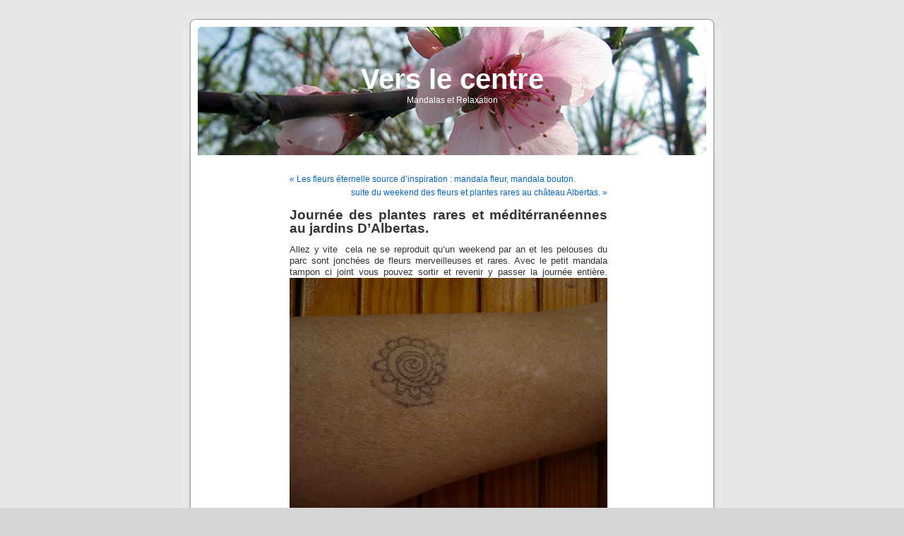

--- FILE ---
content_type: text/html; charset=UTF-8
request_url: http://www.verslecentre.com/680-journee-des-plantes-rares-et-meditarraneennes-au-jardins-dalbertas/
body_size: 4065
content:
<!DOCTYPE html PUBLIC "-//W3C//DTD XHTML 1.0 Transitional//EN" "http://www.w3.org/TR/xhtml1/DTD/xhtml1-transitional.dtd">
<html xmlns="http://www.w3.org/1999/xhtml" lang="fr-FR">

<head profile="http://gmpg.org/xfn/11">
<meta http-equiv="Content-Type" content="text/html; charset=UTF-8" />

<title>Journée des plantes rares et méditérranéennes au jardins D&rsquo;Albertas. &laquo;  Vers le centre</title>

<link rel="stylesheet" href="http://www.verslecentre.com/wp-content/themes/default/style.css" type="text/css" media="screen" />
<link rel="pingback" href="http://www.verslecentre.com/xmlrpc.php" />

<style type="text/css" media="screen">

	#page { background: url("http://www.verslecentre.com/wp-content/themes/default/images/kubrickbgwide.jpg") repeat-y top; border: none; }

</style>

 

<meta name='robots' content='max-image-preview:large' />
<link rel='dns-prefetch' href='//s.w.org' />
<link rel="alternate" type="application/rss+xml" title="Vers le centre &raquo; Flux" href="http://www.verslecentre.com/feed/" />
<link rel="alternate" type="application/rss+xml" title="Vers le centre &raquo; Flux des commentaires" href="http://www.verslecentre.com/comments/feed/" />
<link rel="alternate" type="application/rss+xml" title="Vers le centre &raquo; Journée des plantes rares et méditérranéennes au jardins D&rsquo;Albertas. Flux des commentaires" href="http://www.verslecentre.com/680-journee-des-plantes-rares-et-meditarraneennes-au-jardins-dalbertas/feed/" />
		<script type="text/javascript">
			window._wpemojiSettings = {"baseUrl":"https:\/\/s.w.org\/images\/core\/emoji\/13.0.1\/72x72\/","ext":".png","svgUrl":"https:\/\/s.w.org\/images\/core\/emoji\/13.0.1\/svg\/","svgExt":".svg","source":{"concatemoji":"http:\/\/www.verslecentre.com\/wp-includes\/js\/wp-emoji-release.min.js?ver=5.7.2"}};
			!function(e,a,t){var n,r,o,i=a.createElement("canvas"),p=i.getContext&&i.getContext("2d");function s(e,t){var a=String.fromCharCode;p.clearRect(0,0,i.width,i.height),p.fillText(a.apply(this,e),0,0);e=i.toDataURL();return p.clearRect(0,0,i.width,i.height),p.fillText(a.apply(this,t),0,0),e===i.toDataURL()}function c(e){var t=a.createElement("script");t.src=e,t.defer=t.type="text/javascript",a.getElementsByTagName("head")[0].appendChild(t)}for(o=Array("flag","emoji"),t.supports={everything:!0,everythingExceptFlag:!0},r=0;r<o.length;r++)t.supports[o[r]]=function(e){if(!p||!p.fillText)return!1;switch(p.textBaseline="top",p.font="600 32px Arial",e){case"flag":return s([127987,65039,8205,9895,65039],[127987,65039,8203,9895,65039])?!1:!s([55356,56826,55356,56819],[55356,56826,8203,55356,56819])&&!s([55356,57332,56128,56423,56128,56418,56128,56421,56128,56430,56128,56423,56128,56447],[55356,57332,8203,56128,56423,8203,56128,56418,8203,56128,56421,8203,56128,56430,8203,56128,56423,8203,56128,56447]);case"emoji":return!s([55357,56424,8205,55356,57212],[55357,56424,8203,55356,57212])}return!1}(o[r]),t.supports.everything=t.supports.everything&&t.supports[o[r]],"flag"!==o[r]&&(t.supports.everythingExceptFlag=t.supports.everythingExceptFlag&&t.supports[o[r]]);t.supports.everythingExceptFlag=t.supports.everythingExceptFlag&&!t.supports.flag,t.DOMReady=!1,t.readyCallback=function(){t.DOMReady=!0},t.supports.everything||(n=function(){t.readyCallback()},a.addEventListener?(a.addEventListener("DOMContentLoaded",n,!1),e.addEventListener("load",n,!1)):(e.attachEvent("onload",n),a.attachEvent("onreadystatechange",function(){"complete"===a.readyState&&t.readyCallback()})),(n=t.source||{}).concatemoji?c(n.concatemoji):n.wpemoji&&n.twemoji&&(c(n.twemoji),c(n.wpemoji)))}(window,document,window._wpemojiSettings);
		</script>
		<style type="text/css">
img.wp-smiley,
img.emoji {
	display: inline !important;
	border: none !important;
	box-shadow: none !important;
	height: 1em !important;
	width: 1em !important;
	margin: 0 .07em !important;
	vertical-align: -0.1em !important;
	background: none !important;
	padding: 0 !important;
}
</style>
	<link rel='stylesheet' id='wp-block-library-css'  href='http://www.verslecentre.com/wp-includes/css/dist/block-library/style.min.css?ver=5.7.2' type='text/css' media='all' />
<link rel="https://api.w.org/" href="http://www.verslecentre.com/wp-json/" /><link rel="alternate" type="application/json" href="http://www.verslecentre.com/wp-json/wp/v2/posts/680" /><link rel="EditURI" type="application/rsd+xml" title="RSD" href="http://www.verslecentre.com/xmlrpc.php?rsd" />
<link rel="wlwmanifest" type="application/wlwmanifest+xml" href="http://www.verslecentre.com/wp-includes/wlwmanifest.xml" /> 
<meta name="generator" content="WordPress 5.7.2" />
<link rel="canonical" href="http://www.verslecentre.com/680-journee-des-plantes-rares-et-meditarraneennes-au-jardins-dalbertas/" />
<link rel='shortlink' href='http://www.verslecentre.com/?p=680' />
<link rel="alternate" type="application/json+oembed" href="http://www.verslecentre.com/wp-json/oembed/1.0/embed?url=http%3A%2F%2Fwww.verslecentre.com%2F680-journee-des-plantes-rares-et-meditarraneennes-au-jardins-dalbertas%2F" />
<link rel="alternate" type="text/xml+oembed" href="http://www.verslecentre.com/wp-json/oembed/1.0/embed?url=http%3A%2F%2Fwww.verslecentre.com%2F680-journee-des-plantes-rares-et-meditarraneennes-au-jardins-dalbertas%2F&#038;format=xml" />
		<style type="text/css" id="wp-custom-css">
			.entry img{width:100%;height:auto}		</style>
		</head>
<body class="post-template-default single single-post postid-680 single-format-standard">
<div id="page">


<div id="header" role="banner">
	<div id="headerimg">
		<h1><a href="http://www.verslecentre.com/">Vers le centre</a></h1>
		<div class="description">Mandalas et Relaxation</div>
	</div>
</div>
<hr />

	<div id="content" class="widecolumn" role="main">

	
		<div class="navigation">
			<div class="alignleft"><a href="http://www.verslecentre.com/678-les-fleurs-eternelle-source-dinspiration-mandala-fleur-mandala-bouton/" rel="prev">&laquo; Les fleurs éternelle source d&rsquo;inspiration : mandala fleur, mandala bouton.</a></div>
			<div class="alignright"><a href="http://www.verslecentre.com/682-suite-du-weekend-des-plantes-a-albertas/" rel="next">suite du weekend des  fleurs et plantes rares au château  Albertas. &raquo;</a></div>
		</div>

		<div class="post-680 post type-post status-publish format-standard hentry category-arts-et-culture category-fleur category-mandalas category-non-classe category-photos-personnelles tag-jardin-dalbertas tag-mandala tag-parc tag-pelouse tag-plante-mediterraneenne tag-plante-rare" id="post-680">
			<h2>Journée des plantes rares et méditérranéennes au jardins D&rsquo;Albertas.</h2>

			<div class="entry">
				<p>Allez y vite  cela ne se reproduit qu&rsquo;un weekend par an et les pelouses du parc sont jonchées de fleurs merveilleuses et rares. Avec le petit mandala tampon ci joint vous pouvez sortir et revenir y passer la journée entière.<a title="mandala-du-jardin-dalbertas-001.JPG" href="http://www.verslecentre.com/wp-content/uploads/2009/05/mandala-du-jardin-dalbertas-001.JPG"><img src="http://www.verslecentre.com/wp-content/uploads/2009/05/mandala-du-jardin-dalbertas-001.JPG" alt="mandala-du-jardin-dalbertas-001.JPG" /></a></p>

								<p>Tags: <a href="http://www.verslecentre.com/tag/jardin-dalbertas/" rel="tag">Jardin D'Albertas</a>, <a href="http://www.verslecentre.com/tag/mandala/" rel="tag">mandala</a>, <a href="http://www.verslecentre.com/tag/parc/" rel="tag">parc</a>, <a href="http://www.verslecentre.com/tag/pelouse/" rel="tag">pelouse</a>, <a href="http://www.verslecentre.com/tag/plante-mediterraneenne/" rel="tag">plante méditérranéenne</a>, <a href="http://www.verslecentre.com/tag/plante-rare/" rel="tag">plante rare</a></p>
				<p class="postmetadata alt">
					<small>
												This entry was posted on samedi, mai 23rd, 2009 at 11:49 and is filed under <a href="http://www.verslecentre.com/category/arts-et-culture/" rel="category tag">Arts et culture</a>, <a href="http://www.verslecentre.com/category/fleur/" rel="category tag">fleur</a>, <a href="http://www.verslecentre.com/category/mandalas/" rel="category tag">mandalas</a>, <a href="http://www.verslecentre.com/category/non-classe/" rel="category tag">Non classé</a>, <a href="http://www.verslecentre.com/category/photos-personnelles/" rel="category tag">photos personnelles</a>.						You can follow any responses to this entry through the <a href='http://www.verslecentre.com/680-journee-des-plantes-rares-et-meditarraneennes-au-jardins-dalbertas/feed/'>RSS 2.0</a> feed. 

													You can <a href="#respond">leave a response</a>, or <a href="http://www.verslecentre.com/680-journee-des-plantes-rares-et-meditarraneennes-au-jardins-dalbertas/trackback/" rel="trackback">trackback</a> from your own site.
						
					</small>
				</p>

			</div>
		</div>

	
<!-- You can start editing here. -->


			<!-- If comments are open, but there are no comments. -->

	 


<div id="respond">

<h3>Leave a Reply</h3>

<div id="cancel-comment-reply"> 
	<small><a rel="nofollow" id="cancel-comment-reply-link" href="/680-journee-des-plantes-rares-et-meditarraneennes-au-jardins-dalbertas/#respond" style="display:none;">Cliquez ici pour annuler la réponse.</a></small>
</div> 


<form action="http://www.verslecentre.com/wp-comments-post.php" method="post" id="commentform">


<p><input type="text" name="author" id="author" value="" size="22" tabindex="1" aria-required='true' />
<label for="author"><small>Name (required)</small></label></p>

<p><input type="text" name="email" id="email" value="" size="22" tabindex="2" aria-required='true' />
<label for="email"><small>Mail (will not be published) (required)</small></label></p>

<p><input type="text" name="url" id="url" value="" size="22" tabindex="3" />
<label for="url"><small>Website</small></label></p>


<!--<p><small><strong>XHTML:</strong> You can use these tags: <code>&lt;a href=&quot;&quot; title=&quot;&quot;&gt; &lt;abbr title=&quot;&quot;&gt; &lt;acronym title=&quot;&quot;&gt; &lt;b&gt; &lt;blockquote cite=&quot;&quot;&gt; &lt;cite&gt; &lt;code&gt; &lt;del datetime=&quot;&quot;&gt; &lt;em&gt; &lt;i&gt; &lt;q cite=&quot;&quot;&gt; &lt;s&gt; &lt;strike&gt; &lt;strong&gt; </code></small></p>-->

<p><textarea name="comment" id="comment" cols="58" rows="10" tabindex="4"></textarea></p>

<p><input name="submit" type="submit" id="submit" tabindex="5" value="Submit Comment" />
<input type='hidden' name='comment_post_ID' value='680' id='comment_post_ID' />
<input type='hidden' name='comment_parent' id='comment_parent' value='0' />
 
</p>
<p style="display: none;"><input type="hidden" id="akismet_comment_nonce" name="akismet_comment_nonce" value="522a601adc" /></p><input type="hidden" id="ak_js" name="ak_js" value="217"/><textarea name="ak_hp_textarea" cols="45" rows="8" maxlength="100" style="display: none !important;"></textarea>
</form>

</div>


	
	</div>


<hr />
<div id="footer" role="contentinfo">
<!-- If you'd like to support WordPress, having the "powered by" link somewhere on your blog is the best way; it's our only promotion or advertising. -->
	<p>
		Vers le centre is proudly powered by <a href="http://wordpress.org/">WordPress</a>		<br /><a href="http://www.verslecentre.com/feed/">Entries (RSS)</a> and <a href="http://www.verslecentre.com/comments/feed/">Comments (RSS)</a>.		<!-- 18 queries. 0,063 seconds. -->
	</p>
</div>
</div>

<!-- Gorgeous design by Michael Heilemann - http://binarybonsai.com/kubrick/ -->

		<script type='text/javascript' src='http://www.verslecentre.com/wp-includes/js/comment-reply.min.js?ver=5.7.2' id='comment-reply-js'></script>
<script type='text/javascript' src='http://www.verslecentre.com/wp-includes/js/wp-embed.min.js?ver=5.7.2' id='wp-embed-js'></script>
<script defer type='text/javascript' src='http://www.verslecentre.com/wp-content/plugins/akismet/_inc/form.js?ver=4.1.10' id='akismet-form-js'></script>
</body>
</html>
